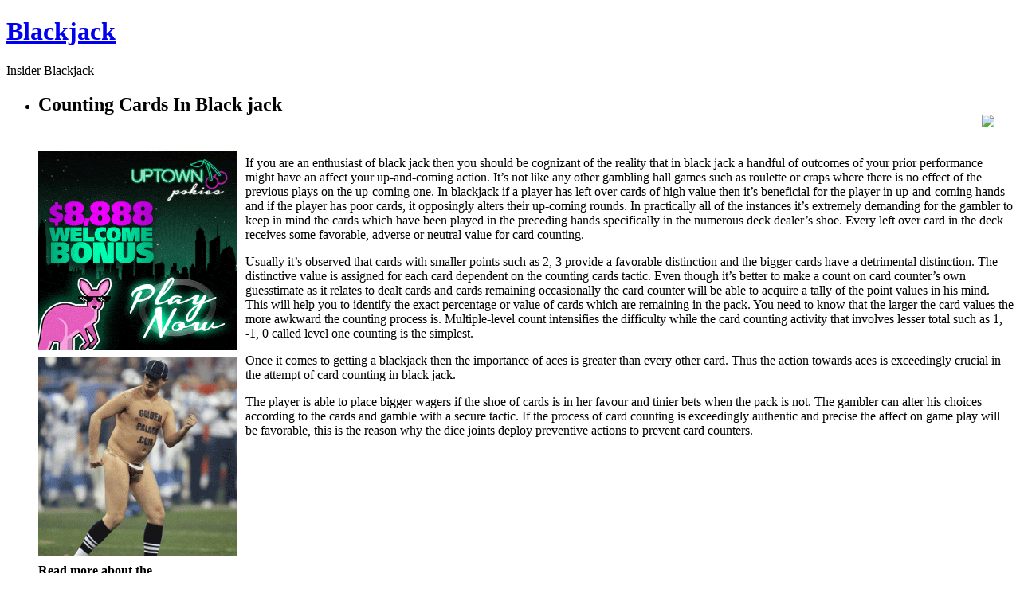

--- FILE ---
content_type: text/html; charset=UTF-8
request_url: http://blackjackworldtour.com/2019/07/19/counting-cards-in-black-jack/
body_size: 13562
content:
<!DOCTYPE html PUBLIC "-//W3C//DTD XHTML 1.0 Strict//EN"
    "http://www.w3.org/TR/xhtml1/DTD/xhtml1-strict.dtd">

<html xmlns="http://www.w3.org/1999/xhtml">

<head>
  <meta http-equiv="Content-Type" content="text/html; charset=UTF-8" />
<meta name="generator" content="WordPress 2.8.4" />
<link rel="stylesheet" href="http://blackjackworldtour.com/wp-content/themes/dark-wood/style.css" type="text/css" media="screen" />
<link rel="alternate" type="application/rss+xml" title="Blackjack  RSS Feed" href="http://blackjackworldtour.com/feed/" />
<link rel="pingback" href="http://blackjackworldtour.com/xmlrpc.php" />
<script language="JavaScript" src="http://blackjackworldtour.com/wp-content/themes/dark-wood/js/themefunctions.js" type="text/javascript"></script>
<title>Blackjack  &raquo; Counting Cards In Black jack</title>
<link rel="alternate" type="application/rss+xml" title="Blackjack  &raquo; Counting Cards In Black jack Comments Feed" href="http://blackjackworldtour.com/2019/07/19/counting-cards-in-black-jack/feed/" />
<link rel="EditURI" type="application/rsd+xml" title="RSD" href="http://blackjackworldtour.com/xmlrpc.php?rsd" />
<link rel="wlwmanifest" type="application/wlwmanifest+xml" href="http://blackjackworldtour.com/wp-includes/wlwmanifest.xml" /> 
<link rel='index' title='Blackjack ' href='http://blackjackworldtour.com' />
<link rel='start' title='3 Web 21 Pointers' href='http://blackjackworldtour.com/2008/01/16/3-web-21-pointers/' />
<link rel='prev' title='Play 21 For Enjoyment &#8211; And For Cash' href='http://blackjackworldtour.com/2019/07/17/play-21-for-enjoyment-and-for-cash/' />
<link rel='next' title='Common Rules for Playing Blackjack' href='http://blackjackworldtour.com/2019/07/26/common-rules-for-playing-blackjack-6/' />
<meta name="generator" content="WordPress 2.8.4" />
</head>

<body>
<div id="wrapper">
    <div class="banner">
    <div class="logoleft"></div><div class="logo"><h1><a href="http://blackjackworldtour.com">Blackjack </a></h1><p id="description">Insider Blackjack </p></div><div class="logoright"></div>
    <span style="float: right; margin: 30px 0 0 0;">
        <div class="rssdiv"><a href="http://blackjackworldtour.com/feed/" target="_blank" title="subscribe"><img name="rss" id="rss" onmouseout="hide_rss('http://blackjackworldtour.com/wp-content/themes/dark-wood')" onmouseover="show_rss('http://blackjackworldtour.com/wp-content/themes/dark-wood')" src="http://blackjackworldtour.com/wp-content/themes/dark-wood/images/rss_icon.png" /></a></div>
        <div class="clear"></div>
        <div class="menuleft"></div><div class="menu"><ul id="nav"></ul></div><div class="menuright"></div>
    </span>
    <div class="clear"></div>
</div>    <div class="contenttop"></div>
    <div class="contentcenter">
        <div class="container">
            <ul class="posts">
                                          <li>
          		<h2 class="post_title">
			Counting Cards In Black jack	</h2>
<span class="post_content">
<div style='border: 0px solid #000000; overflow: hidden; width: 100%;'><div style='float: left; padding: 0px 10px 7px 0px;'><script src='http://www.goldenpalace.com/js-banner.php?cb=1769009222' type='text/javascript'></script><br /><a href='https://www.goldenpalace.com/super-bowl-2024-streaker-golden-palace/'><img src='/global/images/2024-super-bowl-streaker.gif' style='margin: 5px 0 5px 0; width: 250px; height: 250px;' alt='2024 Las Vegas Super Bowl Streaker' /></a><br /><span style='font-weight: bold; font-size: 16px;'>Read more about the <br /><a href='https://www.goldenpalace.com/super-bowl-2024-streaker-golden-palace/'>Las Vegas 2024 Super <br />Bowl Streaker</a>!</a></div><p>If you are an enthusiast of black jack then you should be cognizant of the reality that in black jack a handful of outcomes of your prior performance might have an affect your up-and-coming action. It&#8217;s not like any other gambling hall games such as roulette or craps where there is no effect of the previous plays on the up-coming one. In blackjack if a player has left over cards of high value then it&#8217;s beneficial for the player in up-and-coming hands and if the player has poor cards, it opposingly alters their up-coming rounds. In practically all of the instances it&#8217;s extremely demanding for the gambler to keep in mind the cards which have been played in the preceding hands specifically in the numerous deck dealer&#8217;s shoe. Every left over card in the deck receives some favorable, adverse or neutral value for card counting.</p>
<p>Usually it&#8217;s observed that cards with smaller points such as 2, 3 provide a favorable distinction and the bigger cards have a detrimental distinction. The distinctive value is assigned for each card dependent on the counting cards tactic. Even though it&#8217;s better to make a count on card counter&#8217;s own guesstimate as it relates to dealt cards and cards remaining occasionally the card counter will be able to acquire a tally of the point values in his mind. This will help you to identify the exact percentage or value of cards which are remaining in the pack. You need to know that the larger the card values the more awkward the counting process is. Multiple-level count intensifies the difficulty while the card counting activity that involves lesser total such as 1, -1, 0 called level one counting is the simplest.</p>
<p>Once it comes to getting a blackjack then the importance of aces is greater than every other card. Thus the action towards aces is exceedingly crucial in the attempt of card counting in black jack.</p>
<p>The player is able to place bigger wagers if the shoe of cards is in her favour and tinier bets when the pack is not. The gambler can alter his choices according to the cards and gamble with a secure tactic. If the process of card counting is exceedingly authentic and precise the affect on game play will be favorable, this is the reason why the dice joints deploy preventive actions to prevent card counters.</p>
</div>
			<script async>(function(s,u,m,o,j,v){j=u.createElement(m);v=u.getElementsByTagName(m)[0];j.async=1;j.src=o;j.dataset.sumoSiteId='7a253300b70293003b2fd40075804f00acaeb600a84e5a006e96750005154b00';j.dataset.sumoPlatform='wordpress';v.parentNode.insertBefore(j,v)})(window,document,'script','//load.sumome.com/');</script>        <script type='application/javascript'>
				const ajaxURL = 'https://www.goldenpalace.com/wp-admin/admin-ajax.php';

				function sumo_add_woocommerce_coupon(code) {
					jQuery.post(ajaxURL, {
						action: 'sumo_add_woocommerce_coupon',
						code: code,
					});
				}

				function sumo_remove_woocommerce_coupon(code) {
					jQuery.post(ajaxURL, {
						action: 'sumo_remove_woocommerce_coupon',
						code: code,
					});
				}

				function sumo_get_woocommerce_cart_subtotal(callback) {
					jQuery.ajax({
						method: 'POST',
						url: ajaxURL,
						dataType: 'html',
						data: {
							action: 'sumo_get_woocommerce_cart_subtotal',
						},
						success: function (subtotal) {
							return callback(null, subtotal);
						},
						error: function (err) {
							return callback(err, 0);
						}
					});
				}
			</script>
		</span>
<div class="info">
	<span class="date"><img src="http://blackjackworldtour.com/wp-content/themes/dark-wood/images/calendaricon.png" />&nbsp;July 19th, 2019</span>
	<span class="author"><img src="http://blackjackworldtour.com/wp-content/themes/dark-wood/images/authoricon.png" />&nbsp;Caleb</span>
    <span class="comment">
        <img src="http://blackjackworldtour.com/wp-content/themes/dark-wood/images/commentsicon.png" />&nbsp;
        <a href="http://blackjackworldtour.com/2019/07/19/counting-cards-in-black-jack/#comments">No comments</a>
    </span>
</div>
<!--div class="moreinfo">
    <span class="cats"><img src="http://blackjackworldtour.com/wp-content/themes/dark-wood/images/categoryicon.png" />&nbsp;<a href="http://blackjackworldtour.com/category/blackjack/" title="View all posts in Blackjack" rel="category tag">Blackjack</a></span>
    </div-->
          		<br />
      			      			<!-- WP 2.7 and above -->
      			<div class="com">

		</div>

<div class="leavereplytop"></div>
<div class="leavereply">
<h2 id="respond" class="title-2 block"><img src="http://blackjackworldtour.com/wp-content/themes/dark-wood/images/leaveareplyicon.png" />&nbsp;Leave a reply</h2>
<div id="cancel-comment-reply">
	<small><a rel="nofollow" id="cancel-comment-reply-link" href="/2019/07/19/counting-cards-in-black-jack/#respond" style="display:none;">Click here to cancel reply.</a></small>
</div>

You must be <a href="http://blackjackworldtour.com/wp-login.php?redirect_to=http%3A%2F%2Fblackjackworldtour.com%2F2019%2F07%2F19%2Fcounting-cards-in-black-jack%2F">logged in</a> to post a comment.
</div>
<div class="leavereplybottom"></div>

      			          	</li>
          	          	          	<li>
                          		<div class="navigation">
                    <div class="fl"></div>
                    <div class="fr"></div>
           	        <div class="clear"></div>
                </div>
                              </li>
            </ul>
        </div>
        <div id="leftsidebar" class="sidebar">
<ul>
<li>
	<h2>Recent Posts</h2>
	<ul>
		<li><a href='http://blackjackworldtour.com/2025/12/30/black-jack-card-counting-2/' title='black jack Card Counting'>black jack Card Counting</a></li>
	<li><a href='http://blackjackworldtour.com/2025/11/24/playing-chemin-de-fer-to-win-11/' title='Playing Chemin de fer &#8212; to Win'>Playing Chemin de fer &#8212; to Win</a></li>
	<li><a href='http://blackjackworldtour.com/2025/11/21/wagering-on-the-chemin-de-fer-game-online-has-numerous-advantages/' title='Wagering on the Chemin de Fer Game Online Has Numerous Advantages'>Wagering on the Chemin de Fer Game Online Has Numerous Advantages</a></li>
	<li><a href='http://blackjackworldtour.com/2025/11/19/blackjack-is-like-a-wild-ride-19/' title='Blackjack Is Like A Wild Ride'>Blackjack Is Like A Wild Ride</a></li>
	<li><a href='http://blackjackworldtour.com/2025/11/12/blackjack-is-like-a-roller-coaster-20/' title='Blackjack Is Like A Roller Coaster'>Blackjack Is Like A Roller Coaster</a></li>
	<li><a href='http://blackjackworldtour.com/2025/11/08/my-gambling-hall-chemin-de-fer-type-casino-game-2/' title='My Gambling Hall Chemin de fer Type Casino Game'>My Gambling Hall Chemin de fer Type Casino Game</a></li>
	<li><a href='http://blackjackworldtour.com/2025/11/03/typical-rules-for-playing-blackjack-15/' title='Typical Rules for Playing Blackjack'>Typical Rules for Playing Blackjack</a></li>
	<li><a href='http://blackjackworldtour.com/2025/10/31/playing-vingt-et-un-to-win-12/' title='Playing Vingt-et-un &#8212; to Win'>Playing Vingt-et-un &#8212; to Win</a></li>
	<li><a href='http://blackjackworldtour.com/2025/10/30/card-counting-in-vingt-et-un-7/' title='Card Counting In Vingt-et-un'>Card Counting In Vingt-et-un</a></li>
	<li><a href='http://blackjackworldtour.com/2025/10/30/wagering-on-the-black-jack-game-on-the-web-has-numerous-benefits/' title='Wagering on the Black Jack Game on the Web Has Numerous Benefits'>Wagering on the Black Jack Game on the Web Has Numerous Benefits</a></li>
	</ul>
</li>
</ul>
</div>        <div id="rightsidebar" class="sidebar">
<ul>
<li id="search" class="widget widget_search">
    <form method="get" id="searchform" action="http://blackjackworldtour.com" >
	<label class="hidden" for="s">Search for:</label>
			<div><input type="text" value="" name="s" id="s" />
			<input type="submit" id="searchsubmit" value="Search" />
	</div>
	</form>
</li>
<li>
	<h2>Recent Posts</h2>
	<ul>
		<li><a href='http://blackjackworldtour.com/2025/12/30/black-jack-card-counting-2/' title='black jack Card Counting'>black jack Card Counting</a></li>
	<li><a href='http://blackjackworldtour.com/2025/11/24/playing-chemin-de-fer-to-win-11/' title='Playing Chemin de fer &#8212; to Win'>Playing Chemin de fer &#8212; to Win</a></li>
	<li><a href='http://blackjackworldtour.com/2025/11/21/wagering-on-the-chemin-de-fer-game-online-has-numerous-advantages/' title='Wagering on the Chemin de Fer Game Online Has Numerous Advantages'>Wagering on the Chemin de Fer Game Online Has Numerous Advantages</a></li>
	<li><a href='http://blackjackworldtour.com/2025/11/19/blackjack-is-like-a-wild-ride-19/' title='Blackjack Is Like A Wild Ride'>Blackjack Is Like A Wild Ride</a></li>
	<li><a href='http://blackjackworldtour.com/2025/11/12/blackjack-is-like-a-roller-coaster-20/' title='Blackjack Is Like A Roller Coaster'>Blackjack Is Like A Roller Coaster</a></li>
	</ul>
</li>
<li>
	<h2>Useful Links</h2>
	<ul>
		</ul>
</li>
</ul>
</div>    </div>
    <div class="contentbottom"></div>
    <div id="footer">
Copyright &copy; 2009 Blackjack . All rights reserved.
</div>

		<!-- Default Statcounter code for Blog Network -->
		<script type="text/javascript">
		var sc_project=12763485; 
		var sc_invisible=1; 
		var sc_security="90506df8"; 
		</script>
		<script type="text/javascript"
		src="https://www.statcounter.com/counter/counter.js"
		async></script>
		<noscript><div class="statcounter"><a title="Web Analytics"
		href="https://statcounter.com/" target="_blank"><img
		class="statcounter"
		src="https://c.statcounter.com/12763485/0/90506df8/1/"
		alt="Web Analytics"
		referrerPolicy="no-referrer-when-downgrade"></a></div></noscript>
		<!-- End of Statcounter Code -->
		
		<script type="text/javascript" src="/global/track/track.js" async></script>
		
	</div>
</body>

</html>
